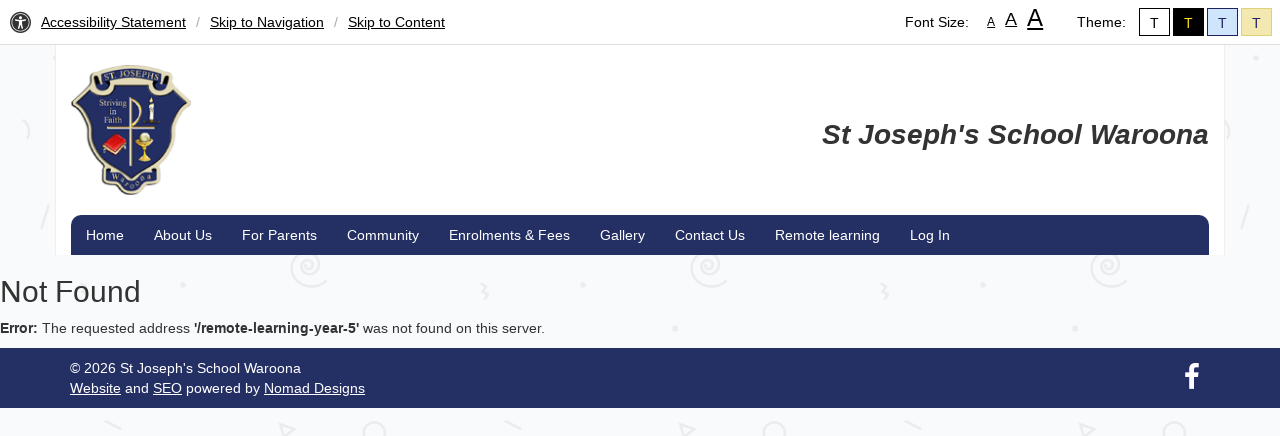

--- FILE ---
content_type: text/html; charset=UTF-8
request_url: https://www.stjoeswaroona.wa.edu.au/remote-learning-year-5
body_size: 2419
content:
  <!DOCTYPE html>
<html lang="en">
<head>
	<meta http-equiv="Content-Type" content="text/html; charset=utf-8" />	<title>Errors</title>
	
	<meta name="viewport" content="width=device-width, initial-scale=1, user-scalable=no">
	<meta name="google-site-verification" content="TdqNKTpUosKbQwTCwQKOiCkxkCGErft_6iHAX5qtpbg" />

	<link href="/favicon.ico" type="image/x-icon" rel="icon"/><link href="/favicon.ico" type="image/x-icon" rel="shortcut icon"/>
	<link rel="stylesheet" type="text/css" href="/css/bootstrap.min.css"/>
	<link rel="stylesheet" type="text/css" href="/css/cake.generic.css"/>

	<script type="text/javascript" src="/js/jquery-1.11.3.min.js"></script>
	<script type="text/javascript" src="/js/common.js"></script>
	
	<link rel="stylesheet" href="https://maxcdn.bootstrapcdn.com/font-awesome/4.6.3/css/font-awesome.min.css">	
	<link rel="alternate" type="application/rss+xml" title="ROR" href="/ror.xml" />
	
	<!--[if lte IE 8]><script type="text/javascript" src="/js/html5.js"></script><![endif]-->
	
    
		
		
	<script>
	  (function(i,s,o,g,r,a,m){i['GoogleAnalyticsObject']=r;i[r]=i[r]||function(){
	  (i[r].q=i[r].q||[]).push(arguments)},i[r].l=1*new Date();a=s.createElement(o),
	  m=s.getElementsByTagName(o)[0];a.async=1;a.src=g;m.parentNode.insertBefore(a,m)
	  })(window,document,'script','//www.google-analytics.com/analytics.js','ga');
	
	  ga('create', 'UA-63740344-1', 'auto');
	  ga('send', 'pageview');
	
	</script>
	
	<script type='text/javascript'>
	(function (d, t) {
	  var bh = d.createElement(t), s = d.getElementsByTagName(t)[0];
	  bh.type = 'text/javascript';
	  bh.src = 'https://www.bugherd.com/sidebarv2.js?apikey=i6xx8anjmgz1efdh9h1nea';
	  s.parentNode.insertBefore(bh, s);
	  })(document, 'script');
	</script>
	
	<script src='https://www.google.com/recaptcha/api.js'></script>
	
</head>
<body>

	<a href="javascript:void(0);" title="Click for accessibility options" class="mobile-access" onclick="$(&#039;#accessibility&#039;).toggle();">Accessibility</a><div id="accessibility">
	<span class="fa fa-universal-access"></span>
	<ul class="accessibility">
		<li><a href="/accessibility-statement" title="Click here to view our Accessibility Statement">Accessibility Statement</a></li>
		<li class="separator">/</li>
		<li><a href="#toNav">Skip to Navigation</a></li>
		<li class="separator">/</li>
		<li><a href="#toContent">Skip to Content</a></li>
	</ul>
	<div class="font-theme">
		<ul class="font-size">
			<li class="label">Font Size:</li>
			<li class="size1 font-letter"><a href="/settings/fontsize/80" title="Change the font size to Small" class="active">A <span class="invisible">Change the font size to Small</span></a></li>
			<li class="size2 font-letter"><a href="/settings/fontsize/110" title="Change the font size to Medium" class="">A <span class="invisible">Change the font size to Medium</span></a></li>
			<li class="size3 font-letter"><a href="/settings/fontsize/140" title="Change the font size to Large" class="">A <span class="invisible">Change the font size to Large</span></a></li>
		</ul>
		<ul class="theme">
			<li class="label">Theme:</li>
			<li class="contrast1 theme-letter"><a href="/settings/theme/default" title="Click here to change to the Default Theme" class="active">T<span class="invisible">Change the Theme to Default</span></a></li>
			<li class="contrast2 theme-letter"><a href="/settings/theme/highcontrast" title="Click here to change to the High Contrast Theme" class="">T<span class="invisible">Change the Theme to High Contrast</span></a></li>
			<li class="contrast3 theme-letter"><a href="/settings/theme/blue" title="Click here to change to the Blue Theme" class="">T<span class="invisible">Change the Theme to Blue</span></a></li>
			<li class="contrast4 theme-letter"><a href="/settings/theme/brown" title="Click here to change to the Brown Theme" class="">T<span class="invisible">Change the Theme to Brown</span></a></li>
		</ul>
	</div>
</div>
	<div class="wrapper">
		<div class="container">
			<header>
				<h1>Errors</h1>
				<div class="school-name">St Joseph's School Waroona</div>
									<div class="logo">
						<a href="/" title="Logo - Click to go to Home Page"><img src="/img/20160621043033.png" alt="Logo"/></a>					</div>
							</header>
			
			<span id="toNav"></span>
			<nav>

	<div class="mobile-menu">
		<a href="javascript:void(0);" onclick="$('#menu').toggle();" class="menu_bars"><span class="fa fa-bars"></span></a>		<a href="/" title="Click here to go back to the home page" class="logo"><span class="hideme">Home</span></a>	</div>
	
	<div id="menu">
					<ul class="menu">
			
								
					<li>
						<a href="/" title="">Home</a>													<ul class="sub">
																	<li><a href="/a-message-from-the-principal">From the Principal</a></li>
																	<li><a href="/employment">Employment</a></li>
															</ul>
											</li>
				
								
					<li>
						<a href="/about-us" title="About Us">About Us</a>													<ul class="sub">
																	<li><a href="/mary-mackillop">Mary Mackillop</a></li>
																	<li><a href="/school-history">School History</a></li>
																	<li><a href="/house-factions">House Factions</a></li>
																	<li><a href="/staff">Staff</a></li>
																	<li><a href="/school-performance-reports">School Performance Reports</a></li>
																	<li><a href="/making-jesus-real">Making Jesus Real</a></li>
																	<li><a href="/catholic-education-western-australia-limited-policies">School Policies</a></li>
																	<li><a href="/school-logo">School Logo</a></li>
																	<li><a href="/school-based-procedures-and-guidelines">School based procedures and guidelines.</a></li>
																	<li><a href="/remote-learning-year-5">Virtual Tour</a></li>
																	<li><a href="/stemathon-2024">STEMathon 2024</a></li>
															</ul>
											</li>
				
								
					<li>
						<a href="javascript:void(0);" title="For Parents">For Parents</a>													<ul class="sub">
																	<li><a href="/newsletters">Newsletters</a></li>
																	<li><a href="/canteen">Canteen</a></li>
																	<li><a href="/school-uniform">Uniform</a></li>
																	<li><a href="/notices">Notes &amp; Notices</a></li>
																	<li><a href="/parent-handbook">Parent Handbook</a></li>
																	<li><a href="/term-dates">Term Dates</a></li>
																	<li><a href="/technology">Technology</a></li>
																	<li><a href="/bell-times">Bell Times</a></li>
																	<li><a href="/parent-resources">Parent Resources</a></li>
																	<li><a href="/forms/absentee">Absence Note</a></li>
																	<li><a href="/parents-and-friends-p-f">P &amp; F </a></li>
																	<li><a href="/school-calendar">Calendar</a></li>
															</ul>
											</li>
				
								
					<li>
						<a href="javascript:void(0);" title="Community">Community</a>													<ul class="sub">
																	<li><a href="/school-advisory-council-sac">School Board</a></li>
																	<li><a href="/st-patricks-parish">St Patrick&#039;s Parish</a></li>
																	<li><a href="https://www.stjoeswaroona.wa.edu.au/filemanager_data/St_Josephs_Code_of_Conduct.pdf">Code of Conduct</a></li>
															</ul>
											</li>
				
								
					<li>
						<a href="javascript:void(0);" title="Enrolment and Fees">Enrolments &amp; Fees</a>													<ul class="sub">
																	<li><a href="/3-year-old-playgroup-program-enrolment">3 Year Old Enrolment</a></li>
																	<li><a href="/2026-fees">School Fees</a></li>
																	<li><a href="/enrolments">Enrolments</a></li>
															</ul>
											</li>
				
								
					<li>
						<a href="/gallery" title="Gallery">Gallery</a>											</li>
				
								
					<li>
						<a href="/contact" title="">Contact Us</a>											</li>
				
								
					<li>
						<a href="/" title="Remote Learning 2020">Remote learning</a>													<ul class="sub">
																	<li><a href="/remote-learning-year-5">Year 1 Remote Learning</a></li>
																	<li><a href="/remote-learning-year-5">Year 2 Remote Learning</a></li>
																	<li><a href="/remote-learning-year-5">Year 3 Remote Learning</a></li>
																	<li><a href="/remote-learning-year-5">Year 4 Remote Learning</a></li>
																	<li><a href="/remote-learning-year-5">Year 5 Remote learning</a></li>
																	<li><a href="/remote-learning-year-5">Year 6 Remote Learning</a></li>
																	<li><a href="/kindy-remote-learning">Kindy Remote Learning</a></li>
																	<li><a href="/remote-learning-year-5">Preprimary Remote Learning</a></li>
															</ul>
											</li>
				
								
									<li><a href="/ttcms">Log In</a></li>
								
			</ul>
			</div>
</nav>		</div>
		
		<div class="main">
						<span id="toContent"></span>
			<h2>Not Found</h2>
<p class="error">
	<strong>Error: </strong>
	The requested address <strong>'/remote-learning-year-5'</strong> was not found on this server.</p>
		</div>
		
		<footer>

			<div class="container">

				<div class="social">
					<ul>
													<li><a href="https://www.facebook.com/pages/St-Josephs-School-Waroona/865001460231471" title=""><span class="fa fa-facebook"></span><span class="hideme">Follow us on Facebook</span></a></li>
						
						
						
						
						
						
													
					</ul>
				</div>			

				<div class="copy">
					&copy; 2026 St Joseph's School Waroona				</div>

				<div class="ttwd-link">
					<a href="https://www.nomaddesigns.com.au/digital-marketing-agency">Website</a> and 
					<a href="https://www.nomaddesigns.com.au/seo">SEO</a> powered by 
					<a href="https://www.nomaddesigns.com.au" title="Nomad Designs">Nomad Designs</a> 
				</div>

			</div>

		</footer>
		
	</div>
	
</body>
</html>

--- FILE ---
content_type: text/css
request_url: https://www.stjoeswaroona.wa.edu.au/css/cake.generic.css
body_size: 2824
content:
html {margin:0; padding:0;}
body {margin:0; padding:45px 0 0 0; font-family:calibri, arial, sans-serif; background:url(../img/pattern.png) 0 0;}
body a {color:#2B6984; text-decoration:underline;}
body a:hover, body a:focus {text-decoration:underline; background-color:#2B6984; color:#fff;}

#flashMessage {max-width:1170px; margin:0 auto; background:#f7f7f7; box-sizing:border-box; padding:10px; text-align:center; border:5px solid #fff; border-width:0 10px;}
#flashMessage.success {background:#4d9d4d; color:#fff; font-weight:bold;}
#flashMessage.error {background:#e74646; color:#fff; font-weight:bold;}

#accessibility {position:fixed; z-index:10; top:0; left:0; right:0px; padding-right:5px; padding-left:0; background:#fff; border-bottom:1px solid #ddd;}
#accessibility span.fa-universal-access {float:left; font-size:150%; margin-left:10px; margin-top:12px;}
#accessibility ul {margin:0; padding:0; list-style:none; float:left;}
#accessibility ul li {float:left;}
#accessibility ul li .invisible {display:none;}
#accessibility ul li a {color:#000; text-decoration:underline; padding:12px 10px;display:block;}
#accessibility ul li a:hover, #accessibility ul li a:focus {background:#2B6984; color:#fff;}
#accessibility ul li.separator {padding-top:12px; color:#aaa;}
#accessibility .font-theme {float:right;}
#accessibility ul li.label {margin-right:5px; color:#000; font-size:inherit; font-family:inherit !important; font-weight:normal; padding-top:15px;}
#accessibility ul.theme a {display:block; border:1px solid #000; padding:0 10px; margin-top:8px; margin-right:3px; margin-left:0; background:#fff;height:28px;line-height: 28px;text-decoration:none;}
#accessibility ul.theme li.contrast2 a {background:#000; color:#FFE21C;}
#accessibility ul.theme li.contrast2 a:hover, #accessibility ul.theme li.contrast2 a:focus {background:#FFE21C; color:#000;}
#accessibility ul.theme li.contrast3 a {border:1px solid #21215F; background:#CFE5FC; color:#21215F;}
#accessibility ul.theme li.contrast3 a:hover, #accessibility ul.theme li.contrast3 a:focus {background:#21215F; color:#fff;}
#accessibility ul.theme li.contrast4 a {border:1px solid #DFD179; background:#F3E8B0; color:#21215F;}
#accessibility ul.theme li.contrast4 a:hover, #accessibility ul.theme li.contrast4 a:focus {background:#DFD179;}
#accessibility ul.font-size {margin-right:20px;}
#accessibility ul.font-size li a {margin:0; padding:0;}
#accessibility ul.font-size li.size1 a {padding:15px 5px 13px 5px; font-size:12px;}
#accessibility ul.font-size li.size2 a {font-size:18px; padding:9px 5px 12px 5px;}
#accessibility ul.font-size li.size3 a {font-size:24px; padding:4px 5px 10px 5px;}
.theme-letter, .font-letter{line-height:normal !important;}
.mobile-access {display:none;}

.wrapper {width:100%; margin:0 auto;}
table {float:none;}

header {padding:20px 0;}
header h1 {position:absolute; left:-9999px;}
header .school-name {float:right; font-size:200%; margin-top:50px; font-weight:bold; font-style:italic;}
header .logo a img {display:block; max-height:130px;}

nav {background:#242F64; border-radius:10px 10px 0 0;}
nav ul {margin:0; padding:0; list-style:none; min-height:40px;}
nav ul li {float:left;}
nav ul li a {display:block; color:#fff; padding:10px 15px; text-decoration:none;}
nav ul li a:focus, nav ul li a:hover, nav ul li:hover a {text-decoration:underline; background:#004A80;}
nav ul li:first-child a:focus, nav ul li:first-child a:hover, nav ul li:first-child:hover a {border-radius:10px 0 0 0;}
nav ul li ul {display:none; position:absolute; z-index:9999;}
nav ul li ul li {float:none;}
nav ul li ul li a {background:#004A80 !important; border-top:1px solid #fff; text-decoration:none !important; border-radius:0 !important;}
nav ul li ul li a:focus, nav ul li ul li a:hover {background:#FFC600 !important; color:#000 !important; text-decoration:underline !important;}
nav ul li:hover ul {display:block;}
.mobile-menu {display:none;}

.breadcrumbs {border-bottom:1px dotted #ddd; overflow:hidden; margin:0; padding:5px 15px; list-style:none;}
.breadcrumbs li {float:left; margin-right:5px; padding-right:5px;}

.container {background:#fff; border:1px solid #eee; border-width:0 1px;}
.gallery-albums-index {min-height:400px; overflow:visible;}

.hp-slideshow {width:100%; margin:20px auto;}
.hp-slideshow .home-content {height:350px !important; background-size: cover!important;}

.cta-link {display:block; padding:10px}

.events-block h2 {font-size:120%; font-weight:bold;background:#A8DCFF; color:#fff; padding:10px; margin-bottom:0;}
.home-container .events-block h2 {margin-top:0;}
.events-block ul {margin:0; padding:0; list-style:none;}
.events-block ul li {padding:10px;border-bottom:1px dotted #538CB2; color:#538CB2; overflow:auto;}
.events-block ul li span.date {display:block; width:20%; float:left;}
.events-block ul li a {display:block; float:left; color:#333; width:80%;}
.events-block ul li a:focus, .events-block ul li a:hover {background:#538CB2; color:#fff;}
.events-block .cta-link:hover, .events-block .cta-link:focus {background:#538cb2;}

.contact-block h2 {font-size:120%; font-weight:bold; background:#E13B3B; color:#fff; padding:10px; margin-bottom:0;}
.contact-block .inner {padding:10px;}

.quick-links-block h2 {font-size:120%; font-weight:bold; background:#FFC600; color:#fff; padding:10px;}
.home-container .quick-links-block h2 {margin-top:0;}
.quick-links-block ul {margin:0; padding:0; list-style:none;}
.quick-links-block ul li {padding:10px; border-bottom:1px dotted #B77309;}
.quick-links-block ul li a {color:#B77309;}
.quick-links-block ul li a:hover, .quick-links-block ul li a:focus {background:#b77309; color:#fff;}

.notices-block h2 {font-size:120%; font-weight:bold; background:#CBC4A6; color:#fff; padding:10px;}
.notices-block ul {margin:0 0 20px 0; padding:0; list-style:none;}
.notices-block ul li a {display:block; background:#F3F1E6; padding:20px; color:#A29B7D; text-decoration:underline; margin-bottom:10px;}
.notices-block ul li a:hover {background:#a29b7d; color:#fff; text-decoration:underline;}
.notices-block ul li .image img {max-width:100%; display:block; margin:0 auto;}
.notices-block ul li h3 {font-size:100%; font-weight:bold; margin-bottom:20px;}

.gallery-image-block img {width:100%;}
.home-content h2 {font-size:180%;}

ul.term-selector {margin:20px 0 0 0;padding:0; list-style:none; float:right; overflow:auto; border:1px solid #4C9ABC; border-radius:5px;}
ul.term-selector li {float:left;}
ul.term-selector li a {display:block; padding:5px 10px; color:#4c9abc; border-left:1px solid;}
ul.term-selector li:first-child a {border-left:0;}
ul.term-selector li a.current {background:#4c9abc; color:#fff;}
ul.term-selector li a:focus, ul.term-selector li a:hover {background:#2B6984; color:#fff;}
.term-planner-content table {width:100%; margin-top:20px;}
.term-planner-content th {text-align:center; background:#ddd; padding:10px;}
.term-planner-content th:first-child {width:60px;}
.term-planner-content tr td {width:149px;}
.term-planner-content tr td.week {text-align:center; background:#ddd; border-top:1px solid #fff; width:60px;}
.term-planner-content tr td.day {padding:10px; background:#f7f7f7; border-left:1px solid #fff; border-top:1px solid #fff; height:100px; vertical-align:top; font-size:90%; overflow:visible;}
.term-planner-content tr td.day .date {background:#fff; padding:3px 5px; text-align:center; border:1px solid #ddd;}
.term-planner-content tr td.weekend {background:#DAE7ED;}
.term-planner-content tr td ul {margin:0; padding:0; list-style:none;}
.term-planner-content tr td ul li {margin-top:10px; text-align:center;}

.legend {margin-bottom: 20px;margin-top: 20px;}
.legend ul {list-style: none outside none;margin: 0;padding: 0;}
.legend ul li {margin-bottom: 5px;}
.legend ul li .square {float: left; height: 15px; margin-right: 5px; width: 15px;}

ul.details {margin:0; padding:0; list-style:none;}
ul.details li {padding:5px 0;}
ul.details li strong {display:block; float:left; width:32%;}
ul.details li strong span {display:block; float:left; margin-right:5px; width:20px; text-align:center; margin-top:3px; color:#666;}
#map_canvas {height:200px; border:1px solid #ddd;}

h3 a {display:block; background:#2B6984; color:#fff; padding:5px 10px; text-decoration:none;}
h3 a:hover, h3 a:focus {background:#242F64;}

.container table {width:100%; border:1px solid #ddd; border-width:0 0 1px 1px;}
.container table th {text-align:center; padding:5px;  border:1px solid #ddd; border-width:1px 1px 0 0; background:#f7f7f7;}
.container table td {text-align:center; padding:5px; border:1px solid #ddd; border-width:1px 1px 0 0;}
.container table tr:hover td {background:#EFF8FF;}

.newsletters {margin-bottom:20px;}

.btn-download {display:inline-block; background:#3C9634; color:#fff; padding:3px 10px; border-radius:3px; text-decoration:none;}
.btn-download span {margin-right:5px;}
.btn-download:hover, .btn-download:focus {background:#23681e;}

footer {background:#242F64; color:#fff; margin-top:0px;}
footer .container {background:none; border:0;}
footer a {color:#fff;}
footer a:focus, footer a:hover {color:#242F64; background:#fff;}
footer .social ul {margin:0; padding:0; list-style:none; float:right; overflow:auto;}
footer .social ul li {float:left;}
footer .social ul li span.hideme {position:absolute; left:-9999px;}
footer .social ul li a {display:block; font-size:200%; padding:10px;}
footer .social ul li a:hover, footer .social ul li a:focus {background:#fff; color:#242F64;}
footer .copy {margin-top:10px;}

.galAlbumList {margin:0; padding:0; list-style:none; overflow:auto;}
.galAlbumList li {float:left; margin:0 20px 20px 0; position:relative; height:150px; overflow:hidden; text-align:center;}
.galAlbumList li a img {display:block; border:0;}
.galAlbumList li .name a {position:absolute; left:0; bottom:0; background:#000; color:#fff; display:block; padding:5px; right:0; opacity:0.7;}

.galImageList {margin:0; padding:0; list-style:none; overflow:auto;}
.galImageList li { background:#f7f7f7; float:left; margin:0 20px 20px 0; position:relative; height:150px; overflow:hidden; text-align:center; text-align:center;}
.galImageList li a img {display:block; border:0; max-height:150px;}

.map-canvas {width:100%; height:300px; border:1px solid #ddd; margin:20px 0;}

.stdFrm{overflow:auto; padding-bottom:20px;}
.stdFrm .input {width:50%; float:left; overflow:auto; margin-bottom:10px;}
.stdFrm .input label {display:block; float:left; width:25%; margin-top:10px;}
.stdFrm .input input, .stdFrm .input select {border:1px solid #ddd; padding:10px; width:70%}
.stdFrm .submit {clear:both; text-align:right; margin-right:2.5%;}
.stdFrm .submit input {border:0; padding:10px 20px; background:#80C342; color:#fff;}
.stdFrm .submit input:hover {background:#5A9622; text-decoration:underline;}

.loginFrm{overflow:auto; padding-bottom:20px;}
.loginFrm .input {width:100%; float:left; overflow:auto; margin-bottom:10px;}
.loginFrm .input label {display:block; float:left; width:100px; margin-top:10px;}
.loginFrm .input input, .loginFrm .input select {border:1px solid #ddd; padding:10px; width:300px}
.loginFrm .submit {clear:both; text-align:left; margin-right:2.5%;}
.loginFrm .submit input {border:0; padding:10px 20px; background:#80C342; color:#fff;}
.loginFrm .submit input:hover {background:#5A9622; text-decoration:underline;}

.stdFrm .cols1 .input {width:100%; margin-bottom:20px;}
.stdFrm .cols1 .input label {display:block; float:none; font-size:90%; text-transform:uppercase;}
.stdFrm .cols1 .input input, .stdFrm .cols1 .input textarea {box-sizing:border-box; width:98%;}
.stdFrm .cols1 .date select {width:auto;}

.frmBootstrap .input {margin-bottom:10px;}
.frmBootstrap .input label {display:block; float:left; width:25%; margin-top:10px;}
.frmBootstrap .input input, .frmBootstrap .input textarea {width:70%; padding:10px; font:inherit; border:1px solid #ddd;}
.frmBootstrap .col-md-12 .input label {width:12%;}
.frmBootstrap .input textarea {width:85.5%; height:80px;}
.frmBootstrap .submit {clear:both; text-align:right; margin-right:2.5%; padding-bottom:20px;}
.frmBootstrap .submit input {border:0; padding:10px 20px; background:#80C342; color:#fff;}
.frmBootstrap .submit input:hover {background:#5A9622; text-decoration:underline;}

.tfa {margin: 10px 0 40px 0;font-size: 16px;}
.tfa .enabled {color:#fff;background-color: green;border-radius:3px;padding:2px 10px;text-transform:uppercase;}
.tfa .disabled {color:#fff;background-color: red;border-radius:3px;padding:2px 10px;text-transform:uppercase;}

.buttons {margin:10px 0 40px 0; padding-bottom:20px;clear:both;}
.buttons ul {margin:0; padding:0; list-style:none; text-align:right;}
.buttons ul li {display:inline;}
.buttons ul li a, .buttons ul li button {display:block; float:right; text-decoration:none; background:#578EBE; color:#fff; text-decoration:none; padding:10px 15px; margin-left:10px;border:0;}
.buttons ul li a.cancel {background:#ddd; color:#888;}
.buttons ul li a.cancel:hover {background:#888; color:#fff;}
.buttons ul li a.submitEdit {background:#e9ba4a; color:#623500;}
.buttons ul li a.submitEdit:hover {background:#e5a304;}
.buttons ul li a.submitExit, .buttons ul li button.submitExit {background:#5C9B4C;}
.buttons ul li a.submitExit:hover, .buttons ul li button.submitExit:hover {background:#427733; text-decoration:none;cursor:pointer;}

/*iPhone 6*/
@media only screen 
and (min-device-width : 375px) 
and (max-device-width : 667px) 
and (orientation : portrait) {
body {padding-top:0;}
#accessibility {display:none;}
.breadcrumbs {width:100%; margin:0;}
.mobile-menu {display:block; background:#242F64; padding:15px 20px; color:#fff !important; text-decoration:none; font-family:arial, sans-serif; font-size:150%; text-transform:uppercase;}
.mobile-menu a {color:#fff; text-decoration:none;}
.mobile-menu a span {margin-right:10px;}
.mobile-menu a span.hideme {position:absolute; left:-9999px;}
#menu {display:none;}
nav ul li {float:none;}
nav ul li a {border-top:1px solid #fff;}
nav ul li ul {position:static;}
nav ul li ul li a {padding-left:30px;}
header {padding:0px 0;}
header h1 {position:absolute; left:-9999px;}
header .school-name {display:none; float:right; font-size:200%; margin-top:0px; font-weight:bold; font-style:italic;}
header .logo a img {display:block; max-height:130px; margin:20px auto;}

.bx-viewport {height:200px !important;}
.home-content {background-position:0 -40px !important;}
}

/*iphone 5*/
@media only screen 
and (min-device-width : 320px) 
and (max-device-width : 568px) 
and (orientation : portrait) {
body {padding-top:0;}
#accessibility {display:none;}
.breadcrumbs {width:100%; margin:0;}
.mobile-menu {display:block; background:#242F64; padding:15px 20px; color:#fff !important; text-decoration:none; font-family:arial, sans-serif; font-size:150%; text-transform:uppercase;}
.mobile-menu a {color:#fff; text-decoration:none;}
.mobile-menu a span {margin-right:10px;}
.mobile-menu a span.hideme {position:absolute; left:-9999px;}
#menu {display:none;}
nav ul li {float:none;}
nav ul li a {border-top:1px solid #fff;}
nav ul li ul {position:static;}
nav ul li ul li a {padding-left:30px;}
header {padding:0px 0;}
header h1 {position:absolute; left:-9999px;}
header .school-name {display:none; float:right; font-size:200%; margin-top:0px; font-weight:bold; font-style:italic;}
header .logo a img {display:block; max-height:130px; margin:20px auto;}

.bx-viewport {height:200px !important;}
.home-content {background-position:0 -40px !important;}
}

/*iphone 4*/
@media only screen 
and (min-device-width : 320px) 
and (max-device-width : 480px) 
and (orientation : portrait) {
body {padding-top:0;}
#accessibility {display:none;}
.breadcrumbs {width:100%; margin:0;}
.mobile-menu {display:block; background:#242F64; padding:15px 20px; color:#fff !important; text-decoration:none; font-family:arial, sans-serif; font-size:150%; text-transform:uppercase;}
.mobile-menu a {color:#fff; text-decoration:none;}
.mobile-menu a span {margin-right:10px;}
.mobile-menu a span.hideme {position:absolute; left:-9999px;}
#menu {display:none;}
nav ul li {float:none;}
nav ul li a {border-top:1px solid #fff;}
nav ul li ul {position:static;}
nav ul li ul li a {padding-left:30px;}
header {padding:0px 0;}
header h1 {position:absolute; left:-9999px;}
header .school-name {display:none; float:right; font-size:200%; margin-top:0px; font-weight:bold; font-style:italic;}
header .logo a img {display:block; max-height:130px; margin:20px auto;}

.bx-viewport {height:200px !important;}
.home-content {background-position:0 -40px !important;}
}

@media only screen 
and (min-device-width : 320px) 
and (max-device-width : 1024px)  {
	img {max-width: 100% !important;height: auto !important;}
}

--- FILE ---
content_type: text/javascript
request_url: https://www.stjoeswaroona.wa.edu.au/js/common.js
body_size: 32
content:
jQuery(function ($) {

	if(typeof $().bxSlider !== 'undefined' && $.isFunction($().bxSlider))
	{
		$('.home-slider').bxSlider({
			mode: 'fade',
			pager: false,
			auto: true
		});
	}

});

function cloakEmail(emailUser, emailDomain)
{
	var cloaked = '<a href="mailto:' + emailUser + '@' + emailDomain + '" target="_blank">' + emailUser + '@' + emailDomain + '</a>';
	document.write(cloaked);
}

--- FILE ---
content_type: text/plain
request_url: https://www.google-analytics.com/j/collect?v=1&_v=j102&a=1060634391&t=pageview&_s=1&dl=https%3A%2F%2Fwww.stjoeswaroona.wa.edu.au%2Fremote-learning-year-5&ul=en-us%40posix&dt=Errors&sr=1280x720&vp=1280x720&_u=IEBAAEABAAAAACAAI~&jid=785896791&gjid=1627543009&cid=109820941.1768827363&tid=UA-63740344-1&_gid=841637939.1768827363&_r=1&_slc=1&z=1674293090
body_size: -453
content:
2,cG-WL18F7G823